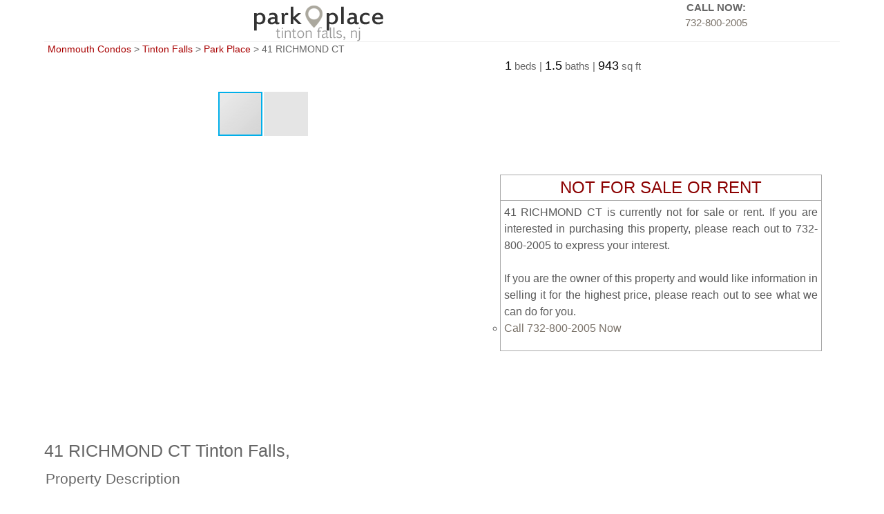

--- FILE ---
content_type: text/html;charset=UTF-8
request_url: https://monmouthcondos.com/park-place-tinton-falls/listing/1173847/
body_size: 9118
content:
<!DOCTYPE HTML>
<html lang="en">



<head>
	<meta charset="UTF-8">
	<meta name="viewport" content="width=device-width, initial-scale=1.0">
	
		<title>41 RICHMOND CT Tinton Falls, NJ in Park Place</title>
		<meta property="og:description" content="This single family home at 41 RICHMOND CT Tinton Falls, NJ is located in Park Place Condominium Tinton Falls. This property has 1 bedrooms, 1.5 baths, approximately 943 sqft of floor space, and was built in 1995">
		<meta name="description" content="The property 41 RICHMOND CT Tinton Falls,  in Park Place is currently not for sale. View estimates, local school information, and floor plans for this property.">
		<meta name="keywords" content="Park Place Condominium, Condos, Townhouses, 41 RICHMOND CT Tinton Falls NJ, Monmouth County NJ">
		<meta name="twitter:title" content="41 RICHMOND CT Tinton Falls, NJ in Park Place">
		<meta name="twitter:description" content="This single family home at 41 RICHMOND CT Tinton Falls,  is located in Park Place Condominium Tinton Falls. This property has 1 bedrooms, 1.5 baths, approximately 943 sqft of floor space, and was built in 1995">
		<meta property="og:title" content="41 RICHMOND CT Tinton Falls, NJ in Park Place">
	
	<meta name="twitter:card" content="summary">
	<meta name="twitter:image" content="https://monmouthcondos.com/condos/images/twitter-parkplace-120x120.png">
	<meta name="twitter:site" content="https://monmouthcondos.com/park-place-tinton-falls/listing/1173847/">
	<meta name="Classification" content="Business: Real Estate">
	<meta name="Category" content="Business: Real Estate">
	<meta name="city" content="Tinton Falls">
	<meta name="state" content="NJ">
	<meta property="og:type" content="landmark">
	<meta property="og:url" content="https://monmouthcondos.com/park-place-tinton-falls/listing/1173847/">
	
		<meta property="og:image" content="https://monmouthcondos.com/park-place-tinton-falls/images/header_parkplace_sm.png">
	
	<meta property="og:site_name" content="Monmouth Condos">
	<meta property="og:street-address" content="41 RICHMOND CT">
	<meta property="og:locality" content="Tinton Falls">
	<meta property="og:region" content="NJ">
	<meta property="og:postal-code" content="07712">
	<link rel="icon" type="image/x-icon" href="/condos/images/favicon16.ico" sizes="16x16">
	<link rel="icon" type="image/x-icon" href="/condos/images/favicon24.ico" sizes="24x24">
	<link rel="icon" type="image/x-icon" href="/condos/images/favicon32.ico" sizes="32x32">
	<link rel="icon" type="image/x-icon" href="/condos/images/favicon64.ico" sizes="64x64">

	<link rel="icon" href="/condos/images/appletouch-57x57.png" sizes="57x57">
	<link rel="icon" href="/condos/images/appletouch-180x180.png" sizes="180x180">

	<link rel="shortcut icon" type="image/x-icon" href="/condos/images/favicon16.ico" sizes="16x16">
	<link rel="shortcut icon" type="image/x-icon" href="/condos/images/favicon24.ico" sizes="24x24">
	<link rel="shortcut icon" type="image/x-icon" href="/condos/images/favicon32.ico" sizes="32x32">
	<link rel="shortcut icon" type="image/x-icon" href="/condos/images/favicon64.ico" sizes="64x64">

	<link rel="apple-touch-icon" sizes="57x57" href="/condos/images/appletouch-57x57.png">
	<link rel="apple-touch-icon" sizes="180x180" href="/condos/images/appletouch-180x180.png">

	<link rel="canonical" href="https://monmouthcondos.com/park-place-tinton-falls/listing/1173847/">

	<link rel="stylesheet" type="text/css" href="/condosnew/css/testlayout_full.css">

	<link rel="stylesheet" href="/condos/css/fotorama.css">
	

	<style>
	/* BEG: W3.CSS */
	html,body{font-family:Verdana,sans-serif;font-size:15px;line-height:1.5}html{overflow-x:hidden}

	h1,h2,h3,h4,h5,h6{font-family:"Segoe UI",Arial,sans-serif;font-weight:400;margin:4px 0}
	/* END: W3.CSS */

	/* BEG: Listing CSS */
	.mybod
	{
		max-width: 2000px;
		width:90%;
		margin: auto;
		color:#666;

	}
	.clearcircle {
    	list-style-type: circle;
	}

	.clearcirclegroup {
		columns: 2;
		-webkit-columns: 2;
		-moz-columns: 2;
		list-style-type:circle;
		margin: 0px 0px 10px 0px;
	}

	.openbox {
	width: 155px;
	height: 140px;
	display: inline-block;
	border:1px solid #BCC6CC;
	vertical-align:top;
	text-align: center;
	}

	.openboxy {
	width: 155px;
	height: 140px;
	display: inline-block;
	border:1px solid #BCC6CC;
	vertical-align:top;
	text-align: center;
	background-color: #FFFFCC;
	}

	.listingcanonical {
 	text-align:center;
 	background-color:#EEEEEE;
	}

	@media screen and (max-width: 1100px)
	{
		.mybod
		{
		width: 98%;
		margin: auto;
		}
	}

	.pricefont {
	 font-size:24px;
	 color:#000000;
	 }

	.featurefont {
	 font-size:18px;
	 color:#000000;
	 }

	a:link{color:#7b736a;text-decoration:none}

	a:visited{color:#7b736a}

	a:hover{color:#A80000;cursor:pointer}

	a:active{color:#7b736a}

	.complexdescription{text-align:justify;padding:5px}

	.sectiontext{font-size:21px; padding:2px}

	.mobileonly{display:none}

	@media only screen and (max-width:635px)
	{
	.mobileonly{display:inline}
	}
	/* END: Listing CSS */

	/*BEG: Clears Rows */
	.row:after {
	  content: "";
	  display: table;
	  clear: both;
	}
	/*END: Clears Rows */

	/*BEG: Styles Photo Gallery*/
	ul.gal {
		list-style: none outside none;
		padding-left: 0;
		margin-bottom:0;
	}
	/*END: Styles Photo Gallery*/

	/*BEG: Zillow Estimates Grid*/
	.columnZilType {
	  float: left;
	  width: 16%;
		border-bottom: 1px dotted;
		padding: 10px 0px 10px 0px;
	}
	.columnZilValue {
	  float: left;
	  width: 10%;
	  border-bottom: 1px dotted;
	  padding: 10px 0px 10px 0px;
	}
	.columnZilRange {
	  float: left;
	  width: 22%;
	  border-bottom: 1px dotted;
	  padding: 10px 0px 10px 0px;
	}
	.columnZilChange {
	  float: left;
	  width: 18%;
	  border-bottom: 1px dotted;
	  padding: 10px 0px 10px 0px;
	}
	.columnZilLast {
	  float: left;
	  width: 14%;
	  border-bottom: 1px dotted;
	  padding: 10px 0px 10px 0px;
	}
	.columnZilChart {
	  float: left;
	  width: 5%;
	  border-bottom: 1px dotted;
	  padding: 10px 0px 10px 0px;
	}
	.columnZilSource {
	  float: left;
	  width: 15%;
	  border-bottom: 1px dotted;
	  padding: 10px 0px 10px 0px;
	}

	@media only screen and (max-width: 1000px)
	{
		.columnZilType {
		  width: 30%;
		}
		.columnZilValue {
		  width: 20%;
		}
		.columnZilRange {
		  width: 30%;
		}
		.columnZilChange {
		  display: none;
		}
		.columnZilLast {
		  display: none;
		}
		.columnZilChart {
		  display: none;
		}
		.columnZilSource {
		  width: 20%;
		}
	}

	@media only screen and (max-width: 750px)
	{
		.columnZilType {
		  width: 43%;
		}
		.columnZilValue {
		  width: 21%;
		}
		.columnZilRange {
		  display: none;
		}
		.columnZilChange {
		  display: none;
		}
		.columnZilLast {
		  display: none;
		}
		.columnZilChart {
		  display: none;
		}
		.columnZilSource {
		  width: 36%;
		}
	}
	/* END: Zillow Estimates Grid */

@media only screen and (max-width: 1000px)
{
	.col-rooms1  {
	  width: 40%;
	}
	.col-rooms2  {
	  width: 30%;
	}
	.col-rooms3  {
	  width: 30%;
	}
	.col-rooms4  {
	  display: none;
	}
}

@media only screen and (max-width: 750px)
{
	.col-rooms1  {
	  width: 50%;
	}
	.col-rooms2  {
	  width: 50%;
	}
	.col-rooms3  {
	 display: none;
	}
	.col-rooms4  {
	  display: none;
	}
}


	@media screen and (max-width: 725px)
	{
		.listingtitle {
			font-size: 30px;
		}
	}

	/* BEG: Bottom right text */
	.text-block {
	  position: absolute;
	  bottom: 8px;
	  right: 8px;
	  background-color: darkgray;
	  opacity: 0.8;
	  color: black;
	  padding: 5px 5px 5px 5px;
		border-radius: 5px;
	}
	.text-block:hover {
	  opacity: 0.9;
	}
	/* END: Bottom right text */

	/* BEG: Image - Top Left Banner - New */
	.text-block1:before {
	  position: absolute;
	  top: 8px;
	  left: 8px;
	  width: 25%;
	  background-color: #0030ff;
	  color: white;
	  content: "New Listing!";
	  opacity: 0.6;
	  padding-left: 8px;
	  padding-right: 8px;
	}
	/* END: Image - Top Left Banner - New */

	/* BEG: Image - Top Left Banner - Active */
	.text-block2:before {
	  position: absolute;
	  top: 8px;
	  left: 8px;
	  width: 25%;
	  background-color: #0030ff;
	  color: white;
	  content: "For Sale";
	  opacity: 0.6;
	  padding-left: 8px;
	  padding-right: 8px;
	}
	/* END: Image - Top Left Banner - Active */

	/* BEG: Image - Top Left Banner - Pending */
	.text-block3:before {
	  content: "Pending Deal";
	  position: absolute;
	  top: 8px;
	  left: 8px;
	  width: 30%;
	  background-color: darkred;
	  opacity: 0.6;
	  color: white;
	  padding-left: 8px;
	  padding-right: 8px;
	}
	/* END: Image - Top Left Banner - Pending */

	/* BEG: Image - Top Left Banner - Coming Soon */
	.text-block4:before {
	  content: "Coming Soon!";
	  position: absolute;
	  top: 8px;
	  left: 8px;
	  width: 34%;
	  background-color: darkred;
	  opacity: 0.6;
	  color: white;
	  padding-left: 8px;
	  padding-right: 8px;
	}
	/* END: Image - Top Left Banner - Coming Soon */

	/* BEG: Image - Top Left Banner - For Rent */
	.text-block5:before {
	  position: absolute;
	  top: 8px;
	  left: 8px;
	  width: 25px;
	  background-color: white;
	  opacity: 0.6;
	  color: black;
	  padding-left: 8px;
	  padding-right: 8px;
	  content: "For Rent";
	}
	/* END: Image - Top Left Banner - For Rent */

	/* BEG: Image - Top Left Banner - Pool */
	.text-block6:before {
	  position: absolute;
	  top: 8px;
	  left: 8px;
	  width: 25px;
	  background-color: white;
	  opacity: 0.6;
	  color: black;
	  padding-left: 8px;
	  padding-right: 8px;
	  content: "Pool!";
	}
	/* END: Image - Top Left Banner - Pool */

	/* BEG: Image - Top Left Banner - Blank */
	.text-block7:before {
	  position: absolute;
	  top: 8px;
	  left: 8px;
	  width: 25px;
	  background-color: white;
	  opacity: 0.6;
	  color: black;
	  padding-left: 8px;
	  padding-right: 8px;
	  content: "Great House";
	}
	/* END: Image - Top Left Banner - Blank */

		/*BEG: Main Header Css*/
		.columnheaderlogo {
		  text-align:center;
		  background-color: white;
		  float: left;
		  height: 60px;
		  width: 69%;
		}
		.columnheadernumber1 {
		  float: left;
		  height: 60px;
		  width: 31%;
		  text-align: center;
		}
		/*END: Main Header Css*/

		/*BEG: Price and Main Features */
		.columnmainprice {
		  background-color: white;
		  float: left;
		  width: 25%;
		}
		.columnmainfeatures {
			float: left;
		  width: 75%;
		  text-align: right;
		}
		/*END: Price and Main Features*/

		/*BEG: Photo and available section*/
		.columnphoto {
		float: left;
		width: 55%;
		min-height: 325px;
		}
		.columnavailable {
		float: left;
		width: 45%;
		height: 500px;
		display: flex;
		align-items: center;
		}
		.availabledetails {
		margin: auto;
		width: 90%;
		text-align: center;
		border: 1px solid darkgray;
		}

		.statusheader {
		width:100%;
		border-bottom: 1px solid darkgray;
		font-size:24px;
	 	color:#8B0000;
		}

		/*END: Photo and available section*/

		/* BEG: Responsive Layout for Photos and Available Info*/
		@media screen and (max-width: 1100px)
		{
			.columnphoto {
			width: 100%;
			}
			.columnavailable {
			width: 100%;
			height: auto;
			}
			.availabledetails {
			width: 100%;
			border: 1px solid darkgray;
			}
		}
		/* END: Responsive Layout for Photos and Available Info*/


tswfooter {
	clear: both ;
}


/* BEG: Table Footer */
.tablefooter {
    background-color: #7A7666;
    width: 100%;
}
.footerstatement {
    text-align: center;
    color: #FFF;
    font-size: 12px;
}
a.footerlink:link, a.footerlink:visited, a.footerlink:active {
	color: white;
	text-decoration:none;
	font-weight:normal;
	padding: 1px;
}
a.footerlink2:link, a.footerlink2:visited, a.footerlink2:active {
	color: white;
	text-decoration:none;
	font-weight:normal;
}
a.footerlink:hover {
	color: white;
	text-decoration:underline;
	font-weight:normal;
}
.tablefootertext {
    text-align: center;
    background-color: #7A7666;
    width: 100%;
}
.footerstatement {
    text-align: center;
    color: #FFF;
    font-size: 12px;
}
@media only screen and (max-width: 635px) {
	.mobilefooter {
	  display: none;
    	}
    .mobilefooter {
	  display: none;
    	}
    }
/* END: Table Footer */




	</style>

	<style>
	
		.columnFloorA {
		  float: left;
		  width: 33%;
		  text-align: center;
		}
		.columnFloorB {
		  float: left;
		  width: 34%;
		  text-align: center;
		}
		.columnFloorC {
		  float: left;
		  width: 33%;
		  text-align: center;
		}
	

	@media screen and (max-width: 700px) {
		  .columnFloorA {
			width: 100%;
		  }
		  .columnFloorB {
			width: 100%;
		  }
		  .columnFloorC {
			width: 100%;
		  }
	 }
	 </style>
	<style>
	/* Breadcrumb CSS */
	.breadcrumbshow {
		font-size: .9em;
		margin: 0 0 0 5px;
	}
	.breadcrumbshow a {
		color: #A80000;
		font-size: 14px;
	}

	@media only screen and (min-width: 987px) {
		.breadcrumbshow {
			display: block;
		 }
	}

	@media only screen and (min-width: 600px) and (max-width: 986px) {
		.breadcrumbshow {
			display: block;
		 }
	}

	@media only screen and (max-width: 599px) {
		.breadcrumbshow {
			display: none;
		 }
	}
	</style>
	<!-- BEG: Meta Pixel Code in Head -->
	<script>
	!function(f,b,e,v,n,t,s)
	{if(f.fbq)return;n=f.fbq=function(){n.callMethod?
	n.callMethod.apply(n,arguments):n.queue.push(arguments)};
	if(!f._fbq)f._fbq=n;n.push=n;n.loaded=!0;n.version='2.0';
	n.queue=[];t=b.createElement(e);t.async=!0;
	t.src=v;s=b.getElementsByTagName(e)[0];
	s.parentNode.insertBefore(t,s)}(window, document,'script',
	'https://connect.facebook.net/en_US/fbevents.js');
	fbq('init', '1765453146875941');
	fbq('track', 'PageView');
	</script>
	<!-- END: Meta Pixel Code in Head -->
</head>

<body class="mybod">
	<!-- BEG: Meta Pixel Code in Body -->
	<noscript><img height="1" width="1" style="display:none" src="https://www.facebook.com/tr?id=1765453146875941&ev=PageView&noscript=1" alt="Facebook Pixel"></noscript>
	<!-- END: Meta Pixel Code in Body -->

<div class="row">
	<div class="columnheaderlogo">
		<a href="../../"><img src="/condos/images/header_parkplace_med.png" alt="Park Place - Tinton Falls Logo" width="200" height="60"></a>
	</div>
	<div class="columnheadernumber1">
		<b>CALL NOW:</b><br><a href="tel:+1-732-800-2005">732-800-2005</a>
	</div>
</div>
<div style="border-bottom: 1px solid #EEEEEE;"></div>


<div class="row">
	

	<div class="breadcrumbshow">
		<a href="https://monmouthcondos.com/">Monmouth Condos</a> > <a href="/tinton-falls/">Tinton Falls</a> > <a href="/park-place-tinton-falls/">Park Place</a> > 41 RICHMOND CT
	</div>
	<script type="application/ld+json">
	{
	  "@context": "https://schema.org",
	  "@type": "BreadcrumbList",
	  "itemListElement": [{
		"@type": "ListItem",
		"position": 1,
		"item": {
		  "@id": "https://monmouthcondos.com/",
		  "name": "Monmouth Condos"
		}
	  },{
		"@type": "ListItem",
		"position": 2,
		"item": {
		  "@id": "https://monmouthcondos.com/tinton-falls/",
		  "name": "Tinton Falls"
		}
	  },{
		"@type": "ListItem",
		"position": 3,
		"item": {
		  "@id": "https://monmouthcondos.com/park-place-tinton-falls/",
		  "name": "Park Place"
		}
		},{
		"@type": "ListItem",
		"position": 4,
		"item": {
		  "@id": "https://monmouthcondos.com/park-place-tinton-falls/listing/1173847/",
		  "name": "41 RICHMOND CT"
		}
		}]
	}
	</script>

	



	
	<div class="columnmainfeatures">
			<span class="featurefont">1</span> beds
		|
			<span class="featurefont">1.5</span> baths
		|
		
			<span class="featurefont">943</span> sq ft
		
	</div>
</div>








<br>

<div class="row">

	<div class="columnphoto">

			
			<div class="fotorama" data-nav="thumbs" data-width="100%" data-maxheight="485" data-loop="true" style="bottom: 0;">

			

					<a href="http://cdn.photos.sparkplatform.com/mo/20180720124823234011000000-o.jpg" data-caption="<img src='[data-uri]' width='22px' height='17px' style='display: inline'> 1-24"></a>
				

					<a href="http://cdn.photos.sparkplatform.com/mo/20180720124810844460000000-o.jpg" data-caption="<img src='[data-uri]' width='22px' height='17px' style='display: inline'> 2-24"></a>
				

					<a href="http://cdn.photos.sparkplatform.com/mo/20180720124801493117000000-o.jpg" data-caption="<img src='[data-uri]' width='22px' height='17px' style='display: inline'> 3-24"></a>
				

					<a href="http://cdn.photos.sparkplatform.com/mo/20180720124356848030000000-o.jpg" data-caption="<img src='[data-uri]' width='22px' height='17px' style='display: inline'> 4-24"></a>
				

					<a href="http://cdn.photos.sparkplatform.com/mo/20180720124406060308000000-o.jpg" data-caption="<img src='[data-uri]' width='22px' height='17px' style='display: inline'> 5-24"></a>
				

					<a href="http://cdn.photos.sparkplatform.com/mo/20180720124414890267000000-o.jpg" data-caption="<img src='[data-uri]' width='22px' height='17px' style='display: inline'> 6-24"></a>
				

					<a href="http://cdn.photos.sparkplatform.com/mo/20180720124424337778000000-o.jpg" data-caption="<img src='[data-uri]' width='22px' height='17px' style='display: inline'> 7-24"></a>
				

					<a href="http://cdn.photos.sparkplatform.com/mo/20180720124438977653000000-o.jpg" data-caption="<img src='[data-uri]' width='22px' height='17px' style='display: inline'> 8-24"></a>
				

					<a href="http://cdn.photos.sparkplatform.com/mo/20180720124459991945000000-o.jpg" data-caption="<img src='[data-uri]' width='22px' height='17px' style='display: inline'> 9-24"></a>
				

					<a href="http://cdn.photos.sparkplatform.com/mo/20180720124508692665000000-o.jpg" data-caption="<img src='[data-uri]' width='22px' height='17px' style='display: inline'> 10-24"></a>
				

					<a href="http://cdn.photos.sparkplatform.com/mo/20180720124520648942000000-o.jpg" data-caption="<img src='[data-uri]' width='22px' height='17px' style='display: inline'> 11-24"></a>
				

					<a href="http://cdn.photos.sparkplatform.com/mo/20180720124533362379000000-o.jpg" data-caption="<img src='[data-uri]' width='22px' height='17px' style='display: inline'> 12-24"></a>
				

					<a href="http://cdn.photos.sparkplatform.com/mo/20180720124611367415000000-o.jpg" data-caption="<img src='[data-uri]' width='22px' height='17px' style='display: inline'> 13-24"></a>
				

					<a href="http://cdn.photos.sparkplatform.com/mo/20180720124625607093000000-o.jpg" data-caption="<img src='[data-uri]' width='22px' height='17px' style='display: inline'> 14-24"></a>
				

					<a href="http://cdn.photos.sparkplatform.com/mo/20180720124639868817000000-o.jpg" data-caption="<img src='[data-uri]' width='22px' height='17px' style='display: inline'> 15-24"></a>
				

					<a href="http://cdn.photos.sparkplatform.com/mo/20180720124656793535000000-o.jpg" data-caption="<img src='[data-uri]' width='22px' height='17px' style='display: inline'> 16-24"></a>
				

					<a href="http://cdn.photos.sparkplatform.com/mo/20180720124705790384000000-o.jpg" data-caption="<img src='[data-uri]' width='22px' height='17px' style='display: inline'> 17-24"></a>
				

					<a href="http://cdn.photos.sparkplatform.com/mo/20180720124723638172000000-o.jpg" data-caption="<img src='[data-uri]' width='22px' height='17px' style='display: inline'> 18-24"></a>
				

					<a href="http://cdn.photos.sparkplatform.com/mo/20180720124738018513000000-o.jpg" data-caption="<img src='[data-uri]' width='22px' height='17px' style='display: inline'> 19-24"></a>
				

					<a href="http://cdn.photos.sparkplatform.com/mo/20180720124754467984000000-o.jpg" data-caption="<img src='[data-uri]' width='22px' height='17px' style='display: inline'> 20-24"></a>
				

					<a href="http://cdn.photos.sparkplatform.com/mo/20180720124818581168000000-o.jpg" data-caption="<img src='[data-uri]' width='22px' height='17px' style='display: inline'> 21-24"></a>
				

					<a href="http://cdn.photos.sparkplatform.com/mo/20180720124829452514000000-o.jpg" data-caption="<img src='[data-uri]' width='22px' height='17px' style='display: inline'> 22-24"></a>
				

					<a href="//maps.googleapis.com/maps/api/streetview?size=640x450&fov=50&pitch=0&location=41+RICHMOND%20CT+Tinton%20Falls+NJ+07712&key=AIzaSyAIxpXXTp-BUsn7gDdRpH_aR2rRmz6V9zk" data-caption="<img src='[data-uri]' width='22px' height='17px' style='display: inline'> 23-24"></a>
				

					<a href="//maps.googleapis.com/maps/api/staticmap?size=640x450&zoom=18&markers=icon:https://www.monmouthcondos.com/condos/images/googlemarker.ico|41+RICHMOND%20CT+Tinton%20Falls+NJ+07712&key=AIzaSyAIxpXXTp-BUsn7gDdRpH_aR2rRmz6V9zk" data-caption="<img src='[data-uri]' width='22px' height='17px' style='display: inline'> 24-24"></a>
				
			</div>
	</div>

	<div class="columnavailable">
		<div class="availabledetails">
		
			<div class="statusheader">
				NOT FOR SALE OR RENT
			</div>
			<div class="complexdescription">
				<div>
					41 RICHMOND CT is currently not for sale or rent.  If you are interested in purchasing this property, please reach out to 732-800-2005 to express your interest.
					<br><br>
					If you are the owner of this property and would like information in selling it for the highest price, please reach out to see what we can do for you.
				</div>
		
			<ul class="clearcircle">
				<li><a href="tel:+1-732-800-2005">Call 732-800-2005 Now</a></li>
				<li class="mobileonly"><a href="sms://+7328002005?body=I%27m%20interested%20in%2041%20RICHMOND%20CT%281173847%29%20.%20Please%20contact%20me.">Send a quick SMS (text message)</a></li>
			</ul>
			</div>
			
		</div>
	</div>
</div>

<div class="listingtitle">
	<h1 style="font-size: 25px;">
		41 RICHMOND CT Tinton Falls, 
	</h1>
</div>




<div class="tdroomssolid">
	<h2 class="sectiontext">Property Description</h2>
</div>
<div class="complexdescription">
		This single family home at 41 RICHMOND CT Tinton Falls,  is located in Park Place Condominium Tinton Falls. This property has 1 bedrooms, 1.5 baths, approximately 943 sqft of floor space, and was built in 1995 and has 3 stories.
</div>


<div class="tdroomssolid">
	<h2 class="sectiontext">Property Features</h2>
</div>

<h3>
	<u>ROOM INFO</u>
</h3>
<ul class="clearcirclegroup">
	
	<li>1 total bedroom(s)</li>
	<li>1.5 total bath(s)</li>
	<li>1 full bath(s)</li> <li>1 half bath(s)</li> 
</ul>





<h3>
	<u>BUILDING CONSTRUCTION</u>
</h3>
<ul class="clearcirclegroup">
	
		<li>Approximately 943 sq ft</li>
	
	<li>3 story</li>
	
		<li>Year Built: 1995</li>
	
	<li>Roofing: </li>
	<li>Property Type: </li>
	<li>Property Sub-Type: </li>
	
	<li>Style: </li>
</ul>

<h3>
	<u>GARAGE AND PARKING</u>
</h3>
<ul class="clearcirclegroup">
	<li>Garage: N 
</ul>

<h3>
	<u>HOME FEATURES</u>
</h3>
<ul class="clearcirclegroup">
	
		<li>Fireplace: No</li>
	
</ul>

	<h3>
		<u>LAND INFORMATION</u>
	</h3>
	<ul class="clearcirclegroup">
		
			<li>Approx lot size is PARK PLACE</li>
		
			<li>0.000 acres</li>
		
	</ul>

<h3>
	<u>UTILITIES</u>
</h3>
<ul class="clearcirclegroup">
	<li>Energy Info: Gas</li>
</ul>



<h3>
	<u>SCHOOL INFO</u>
</h3>

<ul class="clearcirclegroup">
	
		<li>Elementary School: N/A</li>
	
		<li>Middle School: N/A</li>
	
		<li>High School: N/A</li>
	
</ul>

<h3>
	<u>LOCATION INFO</u>
</h3>
<ul class="clearcirclegroup">
	<li>Street: 41 RICHMOND CT</li>
	<li>Municipality: Tinton Falls</li>
	<li>Postal City: Tinton Falls</li>
	<li>County: Monmouth</li>
	
		<li>Complex Name: Park Place</li>
	
		<li>Complex-Subdivision: </li>
	
</ul>
<h3>
	<u>OTHER PROPERTY INFO</u>
</h3>
<ul class="clearcirclegroup">
	
		<li>Listing ID: 1173847</li>
	
</ul>



<br>


<h2 class="sectiontext">Estimates</h2>
<div class="row">
	<div class="columnZilType">
		Type
	</div>
	<div class="columnZilValue">
		Value
	</div>
	<div class="columnZilRange">
		Range
	</div>
	<div class="columnZilChange">
		Change
	</div>
	<div class="columnZilLast">
		Last Updated
	</div>
	<div class="columnZilChart">
		&nbsp;
	</div>
	<div class="columnZilSource">
		Source
	</div>
</div>
<div class="row">
	<div class="columnZilType">
		Zestimate<span class="super">&reg;</span>
	</div>
	<div class="columnZilValue">
		N/A
	</div>
	<div class="columnZilRange">
		N/A
	</div>
	<div class="columnZilChange">
		N/A
	</div>
	<div class="columnZilLast">
		N/A
	</div>
	<div class="columnZilChart">
		&nbsp;
	</div>
	<div class="columnZilSource">
		<a href="https://www.zillow.com/" target="_blank" rel="nofollow"><img src="/condos/images/Zillow2.png" width="75" height="16" alt="Zillow" style="max-width: 100%; height: auto;"></a>
	</div>
</div>

<div class="row">
	<div class="columnZilType">
		Rent Zestimate<span class="super">&reg;</span>
	</div>
	<div class="columnZilValue">
		N/A
	</div>
	<div class="columnZilRange">
		N/A
	</div>
	<div class="columnZilChange">
		N/A
	</div>
	<div class="columnZilLast">
		N/A
	</div>
	<div class="columnZilChart">
		&nbsp;
	</div>
	<div class="columnZilSource">
		<a href="https://www.zillow.com/" target="_blank" rel="nofollow"><img src="/condos/images/Zillow2.png" width="75" height="16" alt="Zillow" style="max-width: 100%; height: auto;" loading="lazy"></a>
	</div>
</div>
<br>
<div class="row">
	<div>
		<h2 class="sectiontext">School & Neighborhood Info</h2>
	</div>
	<div class="sprite-greatschools" style="float: left; width: 50%">
		<a href="/park-place-tinton-falls/greatschools/1173847/" title="Great Schools" rel="modal:open"><img src="/condos/images/gslogo.png" width="100" alt="Powered by GreatSchools" loading="lazy"></a>
	</div>
	<div class="sprite-walkscore" style="float: left; width: 50%">
		<a href="/park-place-tinton-falls/walkscore/1173847/" title="Walk Score" rel="modal:open"><img src="/condos/images/walk-score-2-sm.png" width="150" alt="Powered by Walk Score" loading="lazy"></a>
	</div>
</div>

<br>
<div class="listingcanonical">
	To access this page directly, use:
	<br>
	<a href="/park-place-tinton-falls/listing/1173847/">https://monmouthcondos.com/park-place-tinton-falls/listing/1173847/</a>
</div>
<br>
IDX information is provided exclusively for consumers' personal, non-commercial use and it may not be used for any purpose other than to identify prospective properties consumers may be interested in purchasing.  Data is deemed reliable but is not guaranteed accurate by the MLS. Information Source: Monmouth Ocean Regional Realtors MLS.

<!-- BEG: Footer -->
<div id="tswfooter" class="tablefooter">
	<a href="https://www.weichert.com/" class="footerlink2" title="Homepage for Weichert, Realtors" target="_blank" rel="noreferrer"><img src="/condos/images/weichertlogo.png" width="160" height="71" alt="Weichert, Realtors Logo" loading="lazy"></a>
	<div class="tablefootertext">
			<a href="/park-place-tinton-falls/#parkplacefeatures" class="footerlink" title="Community Features in Park Place">FEATURES</a>
			 |
			<a href="/park-place-tinton-falls/#townhomesavailable" class="footerlink" title="Listing of properties for sale in Park Place">FOR SALE/RENT</a>
			 |
			<a href="/park-place-tinton-falls/#parkplacefloorplans" class="footerlink" title="Floor Plans in Park Place">FLOOR PLANS</a>
		<span class="mobilefooter">
			|
			<a href="/park-place-tinton-falls/#directionstoparkplace" class="footerlink" title="Map/Directions to Park Place">MAP/DIRECTIONS</a>
		</span>
	</div>
	<br>
	<div class="footerstatement">
		&copy; 2026
		<b>Weichert, Realtors</b>&reg; is a registered trademark licensed to Weichert, Realtors. An Equal Opportunity Company. Equal Housing Opportunity.  Information provided is deemed reliable but not guaranteed.
	</div>
</div>
<!-- END: Footer -->

<script src="https://cdnjs.cloudflare.com/ajax/libs/jquery/3.0.0/jquery.min.js"></script>
<script src="https://cdnjs.cloudflare.com/ajax/libs/fotorama/4.6.4/fotorama.js"></script>

<script type="application/ld+json">[{
"@context":"https://schema.org",
"@type":"SingleFamilyResidence",
"name":"41 RICHMOND CT, Tinton Falls, NJ 07712",
"url":"https://monmouthcondos.com/park-place-tinton-falls/listing/1173847/",

"floorSize":{
	"@type":"QuantitativeValue",
	"@context":"http://schema.org",
	"value":"943"
	},

"numberOfRooms":4,
"address":{
	"@type":"PostalAddress",
	"streetAddress":"41 RICHMOND CT",
	"addressLocality":"Tinton Falls",
	"addressRegion":"NJ",
	"postalCode":"07712"
	},
"geo":{
	"@type":"GeoCoordinates",
	"latitude":"",
	"longitude":""
	}
}]
</script>



<!-- Start of HubSpot Embed Code -->
  <script id="hs-script-loader" async defer src="//js.hs-scripts.com/8654651.js"></script>
<!-- End of HubSpot Embed Code -->


</body>
</html>

--- FILE ---
content_type: text/css
request_url: https://monmouthcondos.com/condosnew/css/testlayout_full.css
body_size: 6077
content:
.listingtitle, body {
    font-family: Arial, Helvetica, sans-serif;
}
a.darktext:link, a.darktext:visited, body {
    color: #666;
}
.td33centertop, .td34centertop {
    vertical-align: text-top;
    text-align: center;
}
#tsw2header, .tswheader1 {
    border-bottom: 1px solid #d3d3d3;
    height: 48px;
}
#mainheaderright1, .centeralign, .td33centertop, .td34centertop, .textcenter {
    text-align: center;
}
#mainheaderright1, #mainheaderright2 {
    float: right;
    margin-top: 15px;
    width: 45%}
#mainheaderleftb, #tswheader {
    border-bottom: 1px solid #eee;
}
.bulletstyle, .clearcircle {
    list-style-type: circle;
}
a:active, a:link, a:visited {
    color: #7b736a;
}
.fontitalic, .tdinfo {
    font-style: italic;
}
#mainheader, #mainheaderleft1, #map, #tswheader, .tswheader1 {
    background: #fff;
}
#tswcontproper, #tswcontproper2, #tswcontproper3, #tswcontproper4, #tswsideproper, #tswsideproper2, #tswsideproper3 {
    padding-left: 5px;
    padding-right: 5px;
}
html {
    height: 100%}
body {
    margin: 0;
}
.fontone {
    font-size: 10px;
}
.fonttwo {
    font-size: 14px;
}
.fontfour {
    font-size: 18px;
}
.colorblack {
    color: #000;
}
.td33centertop {
    width: 33%}
.td34centertop {
    width: 34%}
.sectiontext {
    color: #666;
    font-family: Verdana, Geneva, sans-serif;
    font-size: 30px;
    font-weight: 400;
}
#tsw2header, #tswheader, .tswheader1 {
    color: #000;
    position: fixed;
    top: 0;
    left: 0;
}
#tswcontainer {
    background-color: #fff;
    color: inherit;
    margin: 110px auto auto;
    width: 92%}
    
#tswdocscontainer {
    background-color: #fff;
    color: inherit;
    margin: 110px auto auto;
    width: 92%}    
    
    
.tswheader1 {
    margin-top: 0;
    width: 100%;
    z-index: 1;
}
.col-condo1, .col-condo2 {
    padding: 10px;
    background: #eee;
    float: left;
}

.col-rooms1, .col-rooms2, .col-rooms3, .col-rooms4 {
    padding: 10px;
    float: left;
}

.col-roomsheader1, .col-roomsheader2, .col-roomsheader3, .col-roomsheader4 {
    padding: 6px;
    float: left;
    background: #eee;
}

.col-condo1, .col-condo2, .col-rooms1, .col-rooms2, .col-rooms3, .col-rooms4, .col-roomsheader1, .col-roomsheader2, .col-roomsheader3, .col-roomsheader4, .tablelistheader1, .tablelistheader2, .tablelistheader6 {
    border-bottom: 1px solid #ddd;
}
#tsw2header {
    background: #aba89e;
    margin-top: 100;
    width: 100%}
#mainheaderleft1 {
    float: left;
    text-align: right;
    width: 55%}
#mainheaderright1 {
    background: #fff;
}
#mainheaderleft2 {
    float: left;
    text-align: right;
    width: 55%}
#mainheaderright2 {
    text-align: center;
}
.col-condo1 {
    width: 40%}
.col-condo2 {
    width: 10%;
    text-align: center;
}



.col-rooms1 {
    width: 20%}
.col-rooms2 {
    width: 15%;
    text-align: center;
}
.col-rooms3 {
    width: 15%;
    text-align: center;
}
.col-rooms4 {
    width: 50%;
}

.col-roomsheader1 {
    width: 20%}
.col-roomsheader2 {
    width: 15%;
    text-align: center;
}
.col-roomsheader3 {
    width: 15%;
    text-align: center;
}
.col-roomsheader4 {
    width: 50%;
}

@media only screen and (max-width: 1000px)
{
	.col-rooms1  {
	  width: 40%;
	}
	.col-rooms2  {
	  width: 30%;
	}
	.col-rooms3  {
	  width: 30%;
	}
	.col-rooms4  {
	  display: none;
	}
}

@media only screen and (max-width: 1000px)
{
	.col-roomsheader1  {
	  width: 40%;
	}
	.col-roomsheader2  {
	  width: 30%;
	}
	.col-roomsheader3  {
	  width: 30%;
	}
	.col-roomsheader4  {
	  display: none;
	}
}

@media only screen and (max-width: 750px)
{
	.col-rooms1  {
	  width: 50%;
	}
	.col-rooms2  {
	  width: 50%;
	}
	.col-rooms3  {
	 display: none;
	}
	.col-rooms4  {
	  display: none;
	}
}

@media only screen and (max-width: 750px)
{
	.col-roomsheader1  {
	  width: 50%;
	}
	.col-roomsheader2  {
	  width: 50%;
	}
	.col-roomsheader3  {
	 display: none;
	}
	.col-roomsheader4  {
	  display: none;
	}
}

.row-condo:after, .row10:after, .row:after, .rowdocs:after, .rowagent:after {
    content: "";
    display: table;
    clear: both;
}

.h2text {
    color: #aba89e;
}
.h2textred {
    color: #a80000;
}
.floorplansize {
    max-width: 100%}
#wrapper, .modal {
    max-width: 2000px;
}
@media print {
    .fullshow, .mobileshow {
    display: none;
}
.tabletshow {
    display: inline;
}
#mainheaderleft1 {
    width: 70%}
#mainheaderright1 {
    width: 30%}
}@media only screen and (min-width:987px) {
    .fullshow {
    display: inline;
}
.mobileshow, .tabletshow {
    display: none;
}
}@media only screen and (min-width:600px) and (max-width:986px) {
    .col-condo2, .fullshow, .mobileshow {
    display: none;
}
.tabletshow {
    display: inline;
}
#mainheaderleft1 {
    width: 70%}
#mainheaderright1 {
    width: 30%}
.col-condo1 {
    width: 100%}
.col-rooms1 {
    width: 100%}
/*
.col-roomsheader1 {
    width: 50%}
*/
}#tswheader {
    height: 10px;
    margin-top: 0;
    width: 95%}
#mainheaderleft {
    float: left;
    text-align: center;
    width: 100%}
#mainheaderright {
    width: 100%;
    margin-left: -100%;
    float: left;
    text-align: right;
    padding: 9px 0 0;
}
#wrapper {
    width: 98%;
    min-width: 300px;
    margin: 0;
    padding-top: 43px;
}
#mainheader {
    position: fixed;
    top: 0;
    left: 0;
    height: 43px;
    width: 100%;
    margin-top: 0;
    z-index: 999;
}
#mainheaderleftb {
    float: left;
    width: 100%;
    background: #347fbc;
}
#mainheaderrightb {
    width: 50%;
    margin-left: -50%;
    float: left;
    text-align: right;
    padding: 15px 0;
}
.listingscroll {
    height: 500px;
    max-height: 100%;
    overflow: auto;
}
a.footerlink:active, a.footerlink:link, a.footerlink:visited {
    color: #fff;
    text-decoration: none;
    font-weight: 400;
    padding: 1px;
}
a.footerlink2:active, a.footerlink2:link, a.footerlink2:visited {
    color: #fff;
    text-decoration: none;
    font-weight: 400;
}
a.footerlink:hover {
    color: #fff;
    text-decoration: underline;
    font-weight: 400;
}
.clearcircle {
    margin: 0 0 15px;
    padding: 0 19px 0 0;
}
.tablelistheader1, .tablelistheader2, .tablelistheader3, .tablelistheader4, .tablelistheader5, .tablelistheader6, .tablelistheader7 {
    padding: 6px;
    border-top: 1px solid #ddd;
    background-color: #eee;
}
a:link {
    text-decoration: none;
}
a:hover {
    color: #a80000;
    cursor: pointer;
}
.tablelistheader1 {
    text-align: center;
    font-size: 12px;
    width: 10%}
.tablelistheader2 {
    text-align: left;
    font-size: 12px;
    width: 30%}
.tablelistheader6, .tablelistheader7, .tdlistmain {
    text-align: center;
}
.tablelistheader3, .tablelistheader4, .tablelistheader5 {
    text-align: center;
    border-bottom: 1px solid #ddd;
    font-size: 12px;
    width: 8%}
.tablelistheader6 {
    font-size: 12px;
    width: 11%}
.tablelistheader7 {
    border-bottom: 1px solid #ddd;
    font-size: 12px;
    width: 25%}
.tdlistmain, .tdlistmainleft {
    padding: 2px;
    border-bottom: 1px solid #ddd;
    vertical-align: top;
    font-size: 12px;
}
.tdlistmainleft {
    text-align: left;
}
.tdinfo, .tdmainheader3, .tdmainheader6, .tdmainheaderln {
    text-align: center;
}
.blocker:before, .column1c, .modal, .tdfloor {
    vertical-align: middle;
}
.trlist:hover {
    background-color: #eee;
}
.tableinfo, .tablemainheader {
    width: 100%}
.tdmainheader1, .tdmainheader5 {
    width: 19%;
    text-align: center;
}
.tdmainheaderln {
    width: 1%;
    color: #a9a9a9;
}
.tdmainheader3 {
    width: 20%}
.tdmainheader6 {
    width: 40%}
a.headerlink:active, a.headerlink:link, a.headerlink:visited {
    text-decoration: none;
    font-weight: 400;
    padding: 5px;
    margin-top: 90px;
}
a.headerlink:hover {
    text-decoration: underline;
    font-weight: 400;
}
.headerlink {
    color: #595959;
}
.fontchat {
    font-family: Arial;
    color: #fc890d;
    font-size: 18px;
    padding: 10px;
}
.roundborder {
    border: 2px solid #eee;
    border-radius: 5px;
    padding: 3px 0;
}
.fonthours, .fontphone {
    padding: 15px;
    font-family: Arial;
}
.fontmodel {
    font-family: Arial;
    font-size: 20px;
}
.fontmodelvalue {
    color: #a9a9a9;
}
.fontphone {
    color: #000;
    font-size: 18px;
}
.fonthours {
    color: #a9a9a9;
    font-size: 13px;
}
.fontbreadcrumb {
    font-family: Arial;
    font-size: 13px;
    margin: 0 0 20px;
}
.nopadding {
    padding: 0;
    margin: 0;
}
.tdinfo, label {
    padding: 5px;
}
.tdinfo {
    color: #696969;
    font-size: 13px;
}
.fontcount {
    font-size: 30px;
    color: #000;
}
.footerstatement, .tdfooter {
    text-align: center;
    color: #fff;
}
.tabledescription {
    width: 100%;
    padding: 0;
}
.fontrating, .tabtext {
    font-size: 13px;
}
.tablefloor, .tdfloor {
    font-size: 12px;
    text-align: left;
}
.tdnowrap {
    white-space: nowrap;
}
.tablefooter {
    background-color: #aba89e;
    width: 100%}
.tablefootertext {
    text-align: center;
    width: 100%}
.footerstatement {
    font-size: 12px;
}
.tablefloor {
    padding: 6px;
    border-top: 0 solid #ddd;
    border-bottom: 0 solid #ddd;
    background-color: #eee;
}
.tdfloor {
    padding: 2px;
    border-bottom: 1px solid #ddd;
}
.trfloor:hover {
    background-color: #eee;
    cursor: pointer;
}
.captionhead {
    padding: 0 0 20px;
    text-align: left;
}
.tab-content, .tab2-content {
    display: none;
    padding: 15px;
}
#map {
    width: 100%;
    height: 500px;
    float: left;
}
#form {
    margin-top: 0;
    padding-top: 0;
    margin-left: 10px;
    height: 60px;
}
ul.tabs, ul.tabs2 {
    margin: 0;
    padding: 0;
    list-style: none;
}
div.desc, div.gallery {
    padding: 5px;
}
ul.tabs li, ul.tabs2 li {
    background: 0 0;
    color: #222;
    display: inline-block;
    padding: 10px 15px;
    cursor: pointer;
    border-style: solid;
    border-width: 1px 1px 0;
    border-color: #ededed;
}
ul.tabs li.current, ul.tabs2 li.current {
    background: #ededed;
    color: #222;
}
.tab-content {
    background: #ededed;
}
.tab-content.current {
    display: inherit;
}
.tab2-content.current {
    display: inherit;
    padding: 0;
}
.row1:after, .row2:after {
    display: table;
    white-space: nowrap;
    content: "";
    clear: both;
}
.css-sprite-iconbath {
    background: url('../images/icons-sprite-main.png');
    width: 58px;
    height: 55px;
}
.css-sprite-iconbed {
    background: url('../images/icons-sprite-main.png') 0 -55px;
    width: 58px;
    height: 55px;
}
.css-sprite-iconfloorplan {
    background: url('../images/icons-sprite-main.png') 0 -110px;
    width: 58px;
    height: 55px;
}
.css-sprite-iconforsale {
    background: url('../images/icons-sprite-main.png') 0 -165px;
    width: 58px;
    height: 55px;
}
.css-sprite-iconpet {
    background: url('../images/icons-sprite-main.png') 0 -220px;
    width: 58px;
    height: 55px;
}
.css-sprite-iconrent {
    background: url('../images/icons-sprite-main.png') 0 -275px;
    width: 58px;
    height: 55px;
}
.css-sprite-home_1a {
    display: inline-block;
    background: url('../images/icons-sprite-about.png');
    width: 18px;
    height: 18px;
}
.css-sprite-o_email_1, .css-sprite-o_printer {
    width: 24px;
    height: 14px;
    display: inline-block;
}
.css-sprite-o_email_1 {
    background: url('../images/icons-sprite-about.png') -18px -4px;
}
.css-sprite-o_printer {
    background: url('../images/icons-sprite-about.png') -42px -4px;
}
.css-sprite-phone_1a {
    display: inline-block;
    background: url('../images/icons-sprite-about.png') -66px -2px;
    width: 23px;
    height: 16px;
}
.column1a, .column1b, .column1c {
    height: 60px;
    text-align: center;
}
.phoneheader {
    visibility: hidden;
}
#tswsidecol, #tswsidecol2 {
    float: left;
    width: 30%;
    color: #000;
    background-color: #eee;
}
#tswcontent, #tswcontent2, #tswcontent3, #tswcontent4, .column1a, .column1b, .column1c {
    float: left;
    background-color: #fff;
}
#tswsidecol3 {
    float: left;
    width: 30%;
    color: #000;
}
#tswcontent {
    width: 70%;
    color: #000;
}
#tswcontent2 {
    width: 70%;
    color: #000;
    padding: 0 0 40px;
}
#tswcontent3 {
    width: 70%}
#tswcontent4 {
    width: 100%;
    color: #000;
    padding: 0 0 40px;
}
.box, .mobileonly {
    display: none;
}
@media only screen and (max-width:950px) {
    #tswcontainer {
    color: inherit;
    width: 100%}
    #tswdocscontainer {
    color: inherit;
    width: 100%}
#tswheader {
    background: #fff;
    border-bottom: 1px solid #eee;
    color: #000;
    height: 10px;
    left: 0;
    margin-top: 0;
    position: fixed;
    top: 0;
    width: 100%}
.mobileheader {
    display: none;
}
.fontbreadcrumb {
    font-family: Arial;
    font-size: 13px;
    margin: 0 0 20px;
}
.sectiontext {
    font-family: Verdana, Geneva, sans-serif;
    font-size: 19px;
    font-weight: 400;
    color: #666;
    padding: 5px;
}
.directiontext {
    padding: 5px;
}
.mobileonly {
    display: inline;
}
}@media only print and (max-width:950px) {
    .mobileheader {
    display: none;
}
}@media only screen and (max-width:635px) {
    .mobileonly {
    display: inline;
}
.phoneheader {
    visibility: visible;
}
.mobilefooter, .mobileheader {
    display: none;
}
.tdmainheader1, .tdmainheader3, .tdmainheader5, .tdmainheader6 {
    font-size: 12px;
}
#tswcontent, #tswcontent2, #tswcontent3, #tswsidecol, #tswsidecol2, #tswsidecol3, #tswsidecol4 {
    float: none;
    width: 100%}
}@media only print and (max-width:635px) {
    .mobilefooter, .mobileheader {
    display: none;
}
.tdmainheader1, .tdmainheader3, .tdmainheader5, .tdmainheader6 {
    font-size: 12px;
}
#tswcontent, #tswcontent2, #tswcontent3, #tswsidecol, #tswsidecol2, #tswsidecol3, #tswsidecol4 {
    float: none;
    width: 100%}
}#tswcontproper, #tswsideproper {
    padding-top: 5px;
}
#tswfooter, .clearthis {
    clear: both;
}
.column1a {
    width: 20%}
.column1b {
    width: 60%}
.column1c {
    width: 20%}
.column2, .floorplanheader {
    background-color: #aba89e;
    float: left;
}
.column2 {
    text-align: center;
    width: 25%;
    border: 1px solid #fff;
    padding: 5px 0 0;
}
.blocker, .modal {
    width: 100%;
    box-sizing: border-box;
}
.row2:after {
    padding: 0;
    margin: 0;
}
a.mobilemenu:active, a.mobilemenu:hover, a.mobilemenu:link, a.mobilemenu:visited {
    color: #fff;
    text-decoration: none;
    font-family: Arial;
    font-size: 11px;
}
.blocker {
    position: fixed;
    top: 0;
    right: 0;
    bottom: 0;
    left: 0;
    height: 100%;
    overflow: auto;
    z-index: 1;
    padding: 20px;
    background-color: rgba(0, 0, 0, .75);
    text-align: center;
}
@media only screen and (max-width:599px) {
    .col-condo2, .fullshow, .tabletshow {
    display: none;
}
.mobileshow {
    display: inline;
}
#mainheaderleft1 {
    width: 70%}
#mainheaderright1 {
    width: 30%}
.col-condo1 {
    width: 100%}
.col-rooms1 {
    width: 100%}
/* 
.col-roomsheader1 {
   width: 50%} 
*/
.blocker {
    padding: 5px;
}
}.blocker:before {
    content: "";
    display: inline-block;
    height: 100%;
    margin-right: -.05em;
}
.blocker.behind {
    background-color: transparent;
}
.modal {
    display: none;
    position: relative;
    z-index: 2;
    background: #fff;
    padding: 15px;
    -webkit-border-radius: 8px;
    -moz-border-radius: 8px;
    -o-border-radius: 8px;
    -ms-border-radius: 8px;
    border-radius: 8px;
    -webkit-box-shadow: 0 0 5px #000;
    -moz-box-shadow: 0 0 5px #000;
    -o-box-shadow: 0 0 5px #000;
    -ms-box-shadow: 0 0 5px #000;
    box-shadow: 0 0 5px #000;
    text-align: left;
}
.available0, div.desc, div.gallery {
    text-align: center;
}
.modal a.close-modal {
    position: fixed;
    top: 8px;
    right: 15px;
    display: block;
    width: 50px;
    height: 50px;
    text-indent: -9999px;
    background-size: contain;
    background-repeat: no-repeat;
    background-position: center center;
    background-image: url('../images/x.jpg');
    opacity: .6;
}
.modal-spinner {
    position: fixed;
    top: 30%;
    left: 40%;
    height: 200px;
    width: 200px;
    padding: 12px 16px;
    border-radius: 5px;
    background: url('https://i.gifer.com/3NsOj.gif') no-repeat;
}
.agentimage, .mainimage, .mapimage, .myimg {
    max-width: 100%;
    height: auto;
}
.modal-spinner .rect2 {
    -webkit-animation-delay: -1.1s;
    animation-delay: -1.1s;
}
.modal-spinner .rect3 {
    -webkit-animation-delay: -1s;
    animation-delay: -1s;
}
.modal-spinner .rect4 {
    -webkit-animation-delay: -.9s;
    animation-delay: -.9s;
}
@-webkit-keyframes sk-stretchdelay {
    0%, 100%, 40% {
    -webkit-transform: scaleY(.5);
}
20% {
    -webkit-transform: scaleY(1);
}
}@keyframes sk-stretchdelay {
    0%, 100%, 40% {
    transform: scaleY(.5);
    -webkit-transform: scaleY(.5);
}
20% {
    transform: scaleY(1);
    -webkit-transform: scaleY(1);
}
}.anchor3 a {
    position: absolute;
    left: 0;
    top: -130px;
}
.anchor3 {
    position: relative;
}
.anchor2, .anchor2 a, .input {
    position: absolute;
}
.anchor2 a {
    left: 0;
    top: -107px;
}
.available1, .available10, .available2, .available3, .available4, .available5, .available6, .available7, .available8, .available9 {
    background-color: #a80000;
    padding: 3px;
    color: #fff;
    text-align: center;
}
.available0 {
    background-color: #595959;
    padding: 3px;
    color: #fff;
}
.testt {
    float: left;
    width: 49%;
    padding: 10px;
    border: 2px solid #ddd;
    background-color: #eee;
    margin: 0 8px 8px 0;
}
@media screen and (max-width:950px) {
    .testt {
    width: 100%}
}div.gallery {
    border: 1px solid #ccc;
    float: left;
    width: 307px;
    background: #fff;
}
div.backshow {
    object-fit: contain;
}
div.gallery:hover {
    border: 1px solid #777;
}
.tabs, .tabs2 {
    display: flex;
    flex-wrap: wrap;
    max-width: 100%;
    background: #fff;
}
.panel, .panel2 {
    display: none;
    border-bottom: 1px solid #d3d3d3;
    border-left: 1px solid #d3d3d3;
    border-right: 1px solid #d3d3d3;
}
.panel {
    order: 3;
    padding: 5px 10px 10px;
    background: #eee;
    width: 100%}
.label, .label2 {
    width: auto;
    padding: 20px 30px;
    background: #fff;
    cursor: pointer;
    font-weight: 700;
    font-size: 16px;
    color: #595959;
    transition: background .1s, color .1s;
    word-wrap: break-word;
    border-top: 1px solid #d3d3d3;
    border-left: 1px solid #d3d3d3;
    border-right: 1px solid #d3d3d3;
    border-bottom: 1px solid #d3d3d3;
}
.label2:hover, .label:hover {
    background: #eee;
    color: #a80000;
}
.label2:active, .label:active {
    background: #eee;
}
.input:checked+.label, .input:checked+.label2 {
    background: #eee;
    color: #000;
    border-bottom: #eee;
}
.myimg {
    width: 100%;
    min-height: 220px;
    max-height: 220px;
    padding: 2px;
    object-fit: cover;
}
@media (max-width:1041px) {
    .label, .panel {
    border-bottom: 1px solid #d3d3d3;
    border-left: 1px solid #d3d3d3;
    border-right: 1px solid #d3d3d3;
}
.nonmobiletablabel, .nonmobiletablabel2, .panel, .panel2 {
    display: none;
}
div.gallery {
    width: 50%}
.myimg {
    width: 100%;
    max-width: 100%;
    height: auto;
    max-height: 220px;
    object-fit: cover;
}
.label {
    width: auto;
    padding: 15px 7px;
    border-top: 1px solid #d3d3d3;
}
.panel {
    order: 3;
    padding: 3px;
}
.label2 {
    width: auto;
    padding: 15px 7px;
}
.panel2 {
    order: 4;
    padding: 5px 10px 10px;
}
}@media (max-width:675px) {
    div.gallery {
    width: 100%;
    text-align: center;
}
.myimg {
    width: 100%;
    max-width: 100%;
    height: auto;
    min-height: 300px;
    padding: 5px;
    object-fit: cover;
}
}@media (min-width:1042px) {
    .mobiletablabel {
    display: none;
}
}.input:checked+.label+.panel, .input:checked+.label2+.panel2 {
    display: block;
}
.input {
    opacity: 0;
}
.panel2 {
    order: 4;
    padding: 5px 10px 10px;
    background: #eee;
    width: 100%}
@media (min-width:1041px) {
    .mobiletablabel2 {
    display: none;
}
}.columnagent1 {
    float: left;
    width: 65%;
    padding: 10px;
}
.columnagent2 {
    float: left;
    width: 35%;
    padding: 10px;
}
@media only screen and (max-width:674px) {
    .columnagent1, .columnagent2 {
    float: left;
    width: 100%;
    padding: 10px;
}
.agentimage, .col-condo2, .mobileabout {
    display: none;
}
}.agentinfo {
    float: left;
    width: 49%;
    padding: 0;
    margin: 0 2px 2px 0;
}
.agentinfo1 {
    float: left;
    width: 50%;
    border: 1px solid #ddd;
}
.agentinfo2 {
    float: right;
    width: 50%;
    border: 2px solid #ddd;
}
.agentinforow:after {
    content: "";
    width: 100%;
    display: table;
    clear: both;
}
@media screen and (max-width:599px) {
    .agentinfo, .agentinfo1, .agentinfo2 {
    width: 100%}
}.mainimage {
    max-height: 300px;
}
.complexdescription {
    font-family: Verdana, Geneva, sans-serif;
    font-size: 16px;
    color: #595959;
    text-align: justify;
    padding: 5px;
}
.mainfeatures {
    border: 2px solid #ddd;
    display: inline-block;
    margin: 1px;
}
.featurelist {
    columns: 2;
    -webkit-columns: 2;
    -moz-columns: 2;
}
.agentdescription {
    text-align: justify;
}
.contactlist {
    padding: 10px;
}
.floor1 {
    display: inline;
}
* {
    box-sizing: border-box;
}
.floorplanheader {
    color: #fff;
    font-size: 33px;
    height: 50px;
    padding: 1px;
    text-align: center;
    vertical-align: baseline;
    width: 100%}
.floorplanavailableheader, .floorplannoavailableheader {
    font-size: 18px;
    margin-top: 10px;
    vertical-align: baseline;
    width: 100%;
    text-align: center;
}
.floorplanheaderleft, .floorplanheaderright {
    background-color: #aba89e;
    float: left;
    height: 67px;
    padding: 1px;
}
.floorplanavailableheader {
    color: #a80000;
    float: left;
    outline: #A80000 solid 1px;
    padding: 1px;
}
.floorplannoavailableheader {
    color: #a9a9a9;
    float: left;
    outline: darkgray solid 1px;
    padding: 1px;
}
.floorplanheaderleft {
    vertical-align: text-top;
    width: 35%}
.floorplanheaderright {
    vertical-align: text-top;
    width: 65%}
.column8, .column9 {
    float: left;
    padding: 10px;
}
.column8 {
    vertical-align: text-top;
    width: 40%}
.column9 {
    text-align: center;
    width: 60%}
.footer {
    background-color: #f1f1f1;
    text-align: center;
    padding: 20px;
}
.column15, .column16 {
    float: left;
    padding: 4px;
}
.column15 {
    width: 35%}
.column16 {
    color: #fff;
    text-align: center;
    width: 55%}
@media screen and (max-width:635px) {
    .column15, .column16, .column8, .column9 {
    width: 100%}
.floorplanheader {
    color: #fff;
    font-size: 22px;
}
}